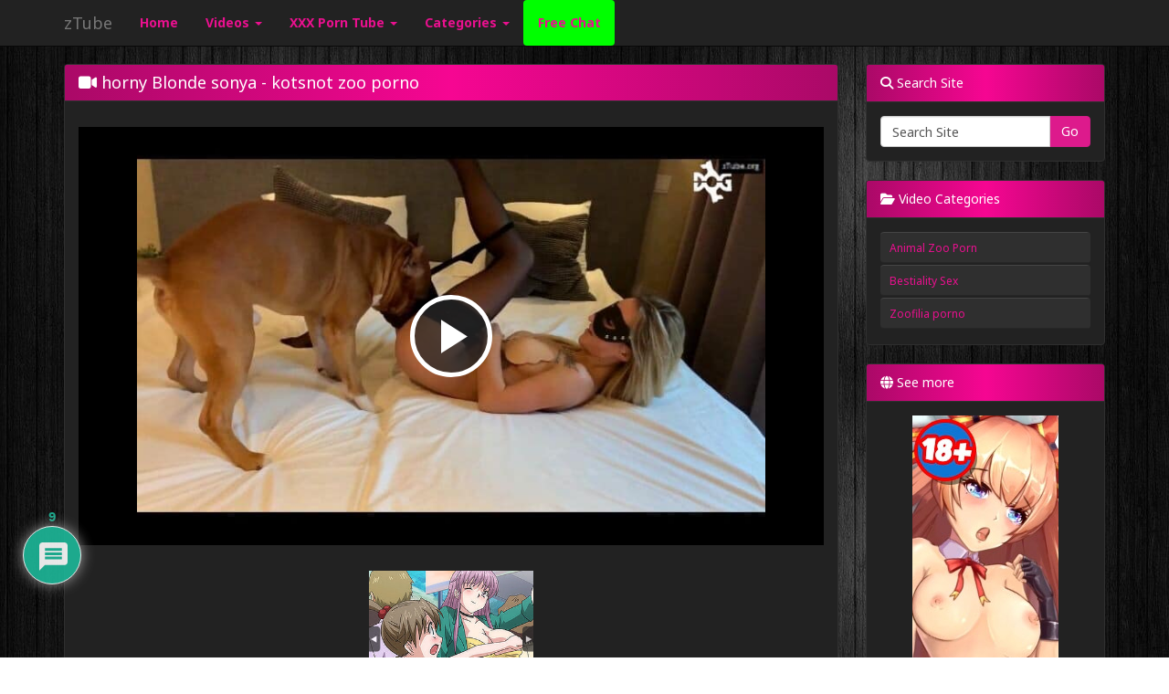

--- FILE ---
content_type: text/html
request_url: https://a.adtng.com/get/10008052?ata=ajiewa
body_size: 1638
content:
<!DOCTYPE html><html style="margin:0; padding:0;"><head><link rel="dns-prefetch" href="//ht-cdn2.adtng.com"><style>body { margin: 0; padding: 0;}a>img {position: absolute;text-align: center;border: none;width: 100% ;height: auto;}</style><script src="https://ht-cdn2.adtng.com/delivery/vortex/vortex-simple-1.0.0.js"></script>  <script>function vortexTracking(report) {var startTime = new Date().getTime(); var vortexResponse = new VortexSimple(10937, 'adtool impression v7'); if (!report){report = "";}            vortexResponse.extendedEnvData = true; var vortexGetResponse = function () { vortexResponse.set('connectionType', "Corporate");          vortexResponse.set('impressionId', "41d041c6b09a7067e5d6f7cc38fef566"); vortexResponse.set('spotId', "10008052"); vortexResponse.set('spotNodeId', "46407");              vortexResponse.set('creativeId', "879062"); vortexResponse.set('campaignId', "30399"); vortexResponse.set('campaign_name',"160X600_MDH_RON_EN_SFW");                vortexResponse.set('snccid', "701762"); vortexResponse.set('sncid', "62122"); vortexResponse.set('interventionReport', report); }; vortexGetResponse();        vortexResponse.send(vortexResponse.generateUrl());} if('ReportingObserver' in window){var observer = new ReportingObserver(function(reports, observer){ for (var i in reports) {vortexTracking(JSON.stringify(reports[i]));}}, { buffered: true }); observer.observe();window.addEventListener('unload', function(event) {var reports = observer.takeRecords();for (var i in reports) { vortexTracking(JSON.stringify(reports[i]));}});}</script></head><body><a class="ad" id="link" rel="nofollow noopener" href="https://a.adtng.com/click/[base64]?lp=KTY3NDZyZmUmNSknPSUqPjg6O0kWVVtfHkdaR08oJiYrNmckJSU4JXEuJTBrZmhpAAAGAQBuBAUGDndwHHd1e3BzFHR6d39nYQkaHBFvAAYGCwMH&ata=ajiewa" target="_blank"><img src="https://ht-cdn2.adtng.com/a7/creatives/21/120/802924/879062/879062_banner.gif" /></a><script type="text/javascript">!function(e){var n=[],t={};e.delivery=function(){n=document.querySelectorAll("a.ad");for(var e=new IntersectionObserver(function(e,n){e.forEach(function(e){if(e.isIntersecting)try{var n=new XMLHttpRequest,o=1+t[e.target.id]++==1?1:0;n.open("GET","https://a.adtng.com/track/adviews/[base64]?unique_view="+o,!0),n.withCredentials=!0,n.send()}catch(e){console.log(e)}})},{root:null,rootMargin:"0px",threshold:1}),o=0;o<n.length;o++)t[n[o].id]=0,e.observe(n[o])}()}(window);</script> <script type="text/javascript" src="https://hw-cdn2.adtng.com/delivery/intersection_observer/IntersectionObserver.js"></script></body></html>

--- FILE ---
content_type: application/x-javascript; charset=utf-8
request_url: https://ztube.org/wp-content/cache/minify/bc08b.js?x29145
body_size: 5873
content:
jQuery(kgvid_document_ready());jQuery(window).on("load",kgvid_window_load);function kgvid_document_ready(){jQuery('.kgvid_videodiv').each(function(){var video_vars=jQuery(this).data('kgvid_video_vars');if(video_vars.player_type.startsWith("Video.js")){kgvid_load_videojs(video_vars);}});}
function kgvid_window_load(){jQuery('.kgvid_gallerywrapper').each(function(){var gallery_id=this.id;kgvid_resize_gallery_play_button(gallery_id);jQuery(window).on('resize',function(){kgvid_resize_gallery_play_button(gallery_id)});setTimeout(function(){kgvid_resize_gallery_play_button(gallery_id)},200);});}
function kgvid_mejs_success(mediaElement,domObject){if(domObject.nodeName=="VIDEO"){var id=jQuery(domObject).parents('.kgvid_videodiv').data('id');if(id!=undefined){kgvid_setup_video(id);}}}
function kgvid_convert_to_timecode(time){var minutes=Math.floor(time/60);var seconds=Math.round((time-(minutes*60))*100)/100;if(minutes<10){minutes="0"+minutes;}
if(seconds<10){seconds="0"+seconds;}
var time_display=minutes+':'+seconds;return time_display;}
function kgvid_convert_from_timecode(timecode){var timecode_array=timecode.split(":");timecode_array=timecode_array.reverse();if(timecode_array[1]){timecode_array[1]=timecode_array[1]*60;}
if(timecode_array[2]){timecode_array[2]=timecode_array[2]*3600;}
var thumbtimecode=0;jQuery.each(timecode_array,function(){thumbtimecode+=parseFloat(this);});return thumbtimecode;}
function kgvid_preventDefault(e){e.preventDefault();}
function kgvid_SetVideo(id){var gallery_id=jQuery('#kgvid_video_gallery_thumb_'+id).parent().attr('id');var width=jQuery('#kgvid_video_gallery_thumb_'+id).data('width');var height=jQuery('#kgvid_video_gallery_thumb_'+id).data('height');var aspect_ratio=Math.round(height/width*1000)/1000
var window_width=window.outerWidth;if(window.outerWidth==0){window_width=window.innerWidth;}
if(width>window_width){width=window_width-60;height=Math.round(width*aspect_ratio);}
if(height>(jQuery(window).height()-20)){height=jQuery(window).height()-20;width=Math.round(height/aspect_ratio);}
var frame_height=height;var meta=jQuery('#kgvid_video_gallery_thumb_'+id).data('meta');if(meta>0){frame_height=parseInt(height)+Math.round(28*meta);}
var frame_width=parseInt(width)+10;frame_height=parseInt(frame_height)+10;jQuery(document.body).append('<div id="kgvid-videomodal-overlay" class="videomodal-overlay"></div><div id="kgvid-videomodal-container" class="videomodal-container"><button type="button" class="modalCloseImg videomodal-close kgvid_gallery_nav" title="Close"><span class="kgvid-icons kgvid-icon-cross"></span></button><div id="kgvid_popup_video_holder_'+id+'"></div></div>');jQuery('.videomodal-close, #kgvid-videomodal-overlay').on('click',function(){kgvid_gallery_close();});var is_paginated=jQuery('#'+gallery_id+' .kgvid_gallery_pagination span').length>0;var nav_code='';if(jQuery('#kgvid_video_gallery_thumb_'+id).prev('#'+gallery_id+' .kgvid_video_gallery_thumb').length>0||(is_paginated&&jQuery('#'+gallery_id+' .kgvid_gallery_pagination_selected').html()!="1")){nav_code+='<button type="button" class="kgvid_gallery_nav kgvid_gallery_prev kgvid-icons kgvid-icon-left-arrow" title="'+kgvidL10n_frontend.previous+'"></button>';}
if(jQuery('#kgvid_video_gallery_thumb_'+id).next('#'+gallery_id+' .kgvid_video_gallery_thumb').length>0||(is_paginated&&jQuery('#'+gallery_id+' .kgvid_gallery_page_number').last().html()>jQuery('#'+gallery_id+' .kgvid_gallery_pagination_selected').html())){nav_code+='<button type="button" class="kgvid_gallery_nav kgvid_gallery_next kgvid-icons kgvid-icon-right-arrow" title="'+kgvidL10n_frontend.next+'"></button>';}
jQuery('#kgvid-videomodal-container').prepend(nav_code);jQuery('.kgvid_gallery_next').on('click',function(){var next_thumb=jQuery('#kgvid_video_gallery_thumb_'+id).next('.kgvid_video_gallery_thumb');if(next_thumb.length==0&&is_paginated){var next_page=jQuery('#'+gallery_id+' .kgvid_gallery_pagination_selected').next();kgvid_switch_gallery_page(next_page[0],'next');}else{kgvid_gallery_close();next_thumb.trigger('click');}});jQuery('.kgvid_gallery_prev').on('click',function(){var prev_thumb=jQuery('#kgvid_video_gallery_thumb_'+id).prev('.kgvid_video_gallery_thumb');if(prev_thumb.length==0&&is_paginated){var prev_page=jQuery('#'+gallery_id+' .kgvid_gallery_pagination_selected').prev();kgvid_switch_gallery_page(prev_page[0],'prev');}else{kgvid_gallery_close();prev_thumb.trigger('click');}});jQuery(document).on('keydown.kgvid',function(e){switch(e.key){case'ArrowLeft':jQuery('.kgvid_gallery_prev').trigger('click');break;case'ArrowRight':jQuery('.kgvid_gallery_next').trigger('click');break;case'ArrowDown':case'ArrowUp':case'PageDown':case'PageUp':case'End':case'Home':case' ':break;case'Escape':kgvid_gallery_close();default:return;}
e.preventDefault();});window.addEventListener('wheel',kgvid_preventDefault,{passive:false});window.addEventListener('touchmove',kgvid_preventDefault,{passive:false});if(jQuery('#kgvid_popup_video_holder_'+id).length==1){var popup_code=jQuery('#kgvid_video_gallery_thumb_'+id).data('popupcode');var video_vars=jQuery('#kgvid_video_gallery_thumb_'+id).data('kgvid_video_vars');jQuery('#kgvid_popup_video_holder_'+id).html(popup_code);jQuery('#video_'+id+'_div').data('kgvid_video_vars',video_vars);if(video_vars.player_type.startsWith('Video.js')){setTimeout(function(){video_vars.autoplay='true';kgvid_load_videojs(video_vars);},0);}
if(meta>0){jQuery('#kgvid-videomodal-container').css('color','white');}
if(video_vars.player_type=="WordPress Default"){jQuery('#kgvid_'+id+'_wrapper video').attr('width',video_vars.width).attr('height',video_vars.height);jQuery('#kgvid_'+id+'_wrapper video').mediaelementplayer({success:function(mediaElement,domObject){kgvid_setup_video(id);mediaElement.play();},features:['playpause','progress','volume','tracks','sourcechooser','fullscreen'],videoWidth:video_vars.width,videoHeight:video_vars.height});}}}
function kgvid_gallery_close(){var video_vars=jQuery('#kgvid-videomodal-container .kgvid_videodiv').data('kgvid_video_vars');if(video_vars!==undefined){if(video_vars.player_type.startsWith('Video.js')){var player=videojs.players['video_'+video_vars.id];if(player){player.pause();setTimeout(function(){if(videojs.players['video_'+video_vars.id]){videojs.players['video_'+video_vars.id].dispose();}},0);}}}
jQuery(window).off('resize',kgvid_resize_video(video_vars.id));jQuery(document).off('keydown.kgvid');window.removeEventListener('wheel',kgvid_preventDefault);window.removeEventListener('touchmove',kgvid_preventDefault);jQuery('#kgvid-videomodal-overlay, #kgvid-videomodal-container').remove();}
function kgvid_video_gallery_end_action(id,action){kgvid_gallery_close();if(action=="next"){jQuery('#kgvid_video_gallery_thumb_'+id).next('#'+jQuery('#kgvid_video_gallery_thumb_'+id).parent().attr('id')+' .kgvid_video_gallery_thumb').trigger('click')}}
function kgvid_timeupdate_poster(){jQuery('#'+this.id()+' > .vjs-poster').fadeOut();}
function kgvid_add_hover(id){jQuery('#video_'+id+'_div').on('mouseenter',function(){jQuery('#video_'+id+'_meta').addClass('kgvid_video_meta_hover');}).on('mouseleave',function(){jQuery('#video_'+id+'_meta').removeClass('kgvid_video_meta_hover');}).on('focus',function(){jQuery('#video_'+id+'_meta').addClass('kgvid_video_meta_hover');}).on('focusout',function(){jQuery('#video_'+id+'_meta').removeClass('kgvid_video_meta_hover');});}
function kgvid_load_videojs(video_vars){var videojs_options={"language":video_vars.locale,"responsive":true,"userActions":{"hotkeys":true},};if(video_vars.autoplay=="true"){videojs_options.autoplay='any';}
if(video_vars.resize=="true"||video_vars.fullwidth=="true"){videojs_options.fluid=true;}else{videojs_options.fluid=false;}
if(videojs_options.fluid==true&&video_vars.width!=undefined&&video_vars.width.indexOf('%')===-1&&video_vars.height!=undefined&&video_vars.fixed_aspect!=='false'){videojs_options.aspectRatio=video_vars.width+':'+video_vars.height;}
if(video_vars.nativecontrolsfortouch=="true"){videojs_options.nativeControlsForTouch=true;}
if(video_vars.playback_rate=="true"){videojs_options.playbackRates=[0.5,1,1.25,1.5,2];}
if('forward'in video_vars.skip_buttons&&'backward'in video_vars.skip_buttons){videojs_options.controlBar={skipButtons:{forward:Number(video_vars.skip_buttons.forward),backward:Number(video_vars.skip_buttons.backward),}}}
if(video_vars.enable_resolutions_plugin=="true"){if(videojs.VERSION.split('.')[0]>=5){videojs_options.plugins={"resolutionSelector":{"force_types":["video/mp4"]}};if(video_vars.default_res){videojs_options.plugins.resolutionSelector.default_res=video_vars.default_res;}}else{console.warn('Video Embed & Thumbnail Generator: Video.js version '+videojs.VERSION+' is loaded by another application. Resolution selection is not compatible with this older version and has been disabled.');}}
if(typeof videojs.getPlayer('video_'+video_vars.id)!=='undefined'){videojs('video_'+video_vars.id).dispose();}
videojs('video_'+video_vars.id,videojs_options).ready(function(){kgvid_setup_video(video_vars.id);});}
function kgvid_setup_video(id){var video_vars=jQuery('#video_'+id+'_div').data('kgvid_video_vars');if(typeof(jQuery)=='function'){jQuery.fn.fitVids=function(){};};jQuery('#video_'+id+'_div').prepend(jQuery('#video_'+id+'_watermark'));jQuery('#video_'+id+'_watermark').attr('style','');jQuery('#video_'+id+'_div').prepend(jQuery('#video_'+id+'_meta'));jQuery('#video_'+id+'_embed, #click_trap_'+id).appendTo('#video_'+id+'_div');jQuery('#click_trap_'+id).on('click',function(){kgvid_share_icon_click(id);});jQuery('#video_'+id+'_meta').attr('style','');if(video_vars.autoplay=="true"){kgvid_video_counter(id,'play');jQuery('#video_'+id+'_meta').removeClass('kgvid_video_meta_hover');}
if(video_vars.right_click!="on"){jQuery('#video_'+id+'_div').bind('contextmenu',function(){return false;});}
if(jQuery('#video_'+id+'_div .kgvid-download-link').length&&typeof jQuery('#video_'+id+'_div .kgvid-download-link').attr('download')!='undefined'&&typeof jQuery('#video_'+id+'_div .kgvid-download-link').data('alt_link')!='undefined'){jQuery('#video_'+id+'_div .kgvid-download-link').on('click',function(e){e.preventDefault();kgvid_check_download_link(id);});}
if(video_vars.player_type.startsWith('Video.js')){var player=videojs.players['video_'+id];if(jQuery('#video_'+id+'_flash_api').parent().is('.fluid-width-video-wrapper')){jQuery('#video_'+id+'_flash_api').unwrap();}
jQuery('#video_'+id).append(jQuery('#video_'+id+'_watermark'));if(videojs.VERSION.split('.')[0]>=5&&videojs.browser.TOUCH_ENABLED==true){if(video_vars.nativecontrolsfortouch=="true"&&videojs.browser.IS_ANDROID){jQuery('.vjs-big-play-button').hide();}
if(player.controls()==false&&player.muted()==false){player.controls(true);}}
player.on('loadedmetadata',function(){if(videojs.VERSION.split('.')[0]>=5){var text_tracks=player.textTracks();var track_elements=player.options_.tracks;var played=jQuery('#video_'+id+'_div').data("played")||"not played";if(played=="not played"){if(track_elements!=null){jQuery(text_tracks).each(function(index,track){if(track_elements[index].default==true&&track.mode!='showing'){player.textTracks()[index].mode='showing';}});}
if(video_vars.start!=''){player.currentTime(kgvid_convert_from_timecode(video_vars.start));}}}
if(video_vars.set_volume!=""){player.volume(video_vars.set_volume);}
if(video_vars.autoplay=="true"&&player.paused()){var promise=player.play();if(typeof promise!=='undefined'){promise.then(function(){}).catch(function(error){});}}});player.on('play',function kgvid_play_start(){player.focus();player.off('timeupdate',kgvid_timeupdate_poster);if(video_vars.meta){kgvid_add_hover(id);jQuery('#video_'+id+'_meta').removeClass('kgvid_video_meta_hover');}
if(video_vars.autoplay=="true"){jQuery('#video_'+id+' > .vjs-control-bar').removeClass('vjs-fade-in');}
if(video_vars.endofvideooverlay!=""){jQuery('#video_'+id+' > .vjs-poster').hide();}
if(video_vars.pauseothervideos=="true"&&videojs.VERSION.split('.')[0]>=5){jQuery.each(videojs.getPlayers(),function(otherPlayerId,otherPlayer){if(player.id()!=otherPlayerId&&otherPlayer!=null&&!otherPlayer.paused()&&!otherPlayer.autoplay()){otherPlayer.pause();}});}
kgvid_video_counter(id,'play');player.on('timeupdate',function(){var percent_duration=Math.round(player.currentTime()/player.duration()*100);if(jQuery('#video_'+id+'_div').data("25")==undefined&&percent_duration>=25&&percent_duration<50){jQuery('#video_'+id+'_div').data("25",true);kgvid_video_counter(id,'25');}else if(jQuery('#video_'+id+'_div').data("50")==undefined&&percent_duration>=50&&percent_duration<75){jQuery('#video_'+id+'_div').data("50",true);kgvid_video_counter(id,'50');}else if(jQuery('#video_'+id+'_div').data("75")==undefined&&percent_duration>=75&&percent_duration<100){jQuery('#video_'+id+'_div').data("75",true);kgvid_video_counter(id,'75');}});});player.on('pause',function kgvid_play_pause(){jQuery('#video_'+id+'_meta').addClass('kgvid_video_meta_hover');kgvid_video_counter(id,'pause');});player.on('seeked',function kgvid_seeked(){kgvid_video_counter(id,'seek');});player.on('ended',function kgvid_play_end(){if(jQuery('#video_'+id+'_div').data("end")==undefined){jQuery('#video_'+id+'_div').data("end",true);kgvid_video_counter(id,'end');}
setTimeout(function(){jQuery('#video_'+id+' > .vjs-loading-spinner').hide();},250);if(video_vars.endofvideooverlay!=""){jQuery('#video_'+id+' > .vjs-poster').css({'background-image':'url('+video_vars.endofvideooverlay+')'}).fadeIn();setTimeout(function(){player.on('timeupdate',kgvid_timeupdate_poster);},500);}
if(jQuery('#kgvid_video_gallery_thumb_'+id).data('gallery_end')!=""&&jQuery('#kgvid_video_gallery_thumb_'+id).data('gallery_end')!=null){kgvid_video_gallery_end_action(id,jQuery('#kgvid_video_gallery_thumb_'+id).data('gallery_end'));}});player.on('fullscreenchange',function(){var
fullScreenApi={supportsFullScreen:false,isFullScreen:function(){return false;},requestFullScreen:function(){},cancelFullScreen:function(){},fullScreenEventName:'',prefix:''},browserPrefixes='webkit moz o ms khtml'.split(' ');if(typeof document.cancelFullScreen!='undefined'){fullScreenApi.supportsFullScreen=true;}else{for(var i=0,il=browserPrefixes.length;i<il;i++){fullScreenApi.prefix=browserPrefixes[i];if(typeof document[fullScreenApi.prefix+'CancelFullScreen']!='undefined'){fullScreenApi.supportsFullScreen=true;break;}}}
if(player.availableRes!=undefined){kgvid_resize_video(id);}
if(fullScreenApi.supportsFullScreen==false){if(jQuery('#video_'+id).hasClass('vjs-fullscreen')){jQuery('#video_'+id+'_meta').hide();jQuery('#video_'+id+'_watermark img').css('position','fixed');}else{jQuery('#video_'+id+'_meta').show();jQuery('#video_'+id+'_watermark img').css('position','absolute');}}});}
if(video_vars.player_type=="WordPress Default"){var player=jQuery('#video_'+id+'_div video');var mejs_id=jQuery('#video_'+id+'_div .mejs-container').attr('id');var played=jQuery('#video_'+id+'_div').data("played")||"not played";jQuery('.wp-video').removeAttr('style');jQuery('#video_'+id+'_div .mejs-container').append(jQuery('#video_'+id+'_watermark'));if(played=="not played"){var mejs_player=mejs.players[mejs_id];jQuery.each(mejs_player.tracks,function(key,item){if(jQuery('#'+mejs_id+' track[default]').length>0&&item.srclang==jQuery('#'+mejs_id+' track[default]').attr('srclang').toLowerCase()){mejs_player.setTrack(item.trackId);jQuery('#'+mejs_id+' .mejs-captions-selector input[value="en"]').prop('checked',true);}});if(video_vars.start!=''){player[0].setCurrentTime(kgvid_convert_from_timecode(video_vars.start));}}
player.on('loadedmetadata',function(){var played=jQuery('#video_'+id+'_div').data("played")||"not played";var mejs_player=mejs.players[mejs_id];if(video_vars.set_volume!=""){player[0].volume=video_vars.set_volume;}
if(video_vars.mute=="true"){player[0].setMuted(true);}
if(video_vars.pauseothervideos=="false"){mejs_player.options.pauseOtherPlayers=false;}
if(played=="not played"){if(video_vars.start!=''){player[0].setCurrentTime(kgvid_convert_from_timecode(video_vars.start));}}});player.on('play',function(){document.getElementById(mejs_id).focus();kgvid_add_hover(id);jQuery('#video_'+id+'_meta').removeClass('kgvid_video_meta_hover');kgvid_video_counter(id,'play');player.on('timeupdate',function(){var percent_duration=Math.round(player[0].currentTime/player[0].duration*100);if(jQuery('#video_'+id+'_div').data("25")==undefined&&percent_duration>=25&&percent_duration<50){jQuery('#video_'+id+'_div').data("25",true);kgvid_video_counter(id,'25');}else if(jQuery('#video_'+id+'_div').data("50")==undefined&&percent_duration>=50&&percent_duration<75){jQuery('#video_'+id+'_div').data("50",true);kgvid_video_counter(id,'50');}else if(jQuery('#video_'+id+'_div').data("75")==undefined&&percent_duration>=75&&percent_duration<100){jQuery('#video_'+id+'_div').data("75",true);kgvid_video_counter(id,'75');}});});player.on('seeked',function(){kgvid_video_counter(id,'seek');});player.on('pause',function(){jQuery('#video_'+id+'_meta').addClass('kgvid_video_meta_hover');kgvid_video_counter(id,'pause');});player.on('ended',function(){if(jQuery('#video_'+id+'_div').data("end")==undefined){jQuery('#video_'+id+'_div').data("end",true);kgvid_video_counter(id,'end');}
if(video_vars.endofvideooverlay!=""){jQuery('#video_'+id+'_div .mejs-poster').css({'background-image':'url('+video_vars.endofvideooverlay+')'}).fadeIn();player.on('seeking.kgvid',function(){player=jQuery('#video_'+id+'_div video');if(player[0].currentTime!=0){jQuery('#video_'+id+'_div .mejs-poster').fadeOut();player.off('seeking.kgvid');}});}
if(jQuery('#kgvid_video_gallery_thumb_'+id).data('gallery_end')!=""&&jQuery('#kgvid_video_gallery_thumb_'+id).data('gallery_end')!=null){kgvid_video_gallery_end_action(id,jQuery('#kgvid_video_gallery_thumb_'+id).data('gallery_end'));}});}
if(video_vars.resize=="true"||video_vars.auto_res=="automatic"||window.location.search.indexOf("kgvid_video_embed[enable]=true")!==-1||window.location.search.indexOf("videopack[enable]=true")!==-1){kgvid_resize_video(id);var resizeId;jQuery(window).on('resize',function(){clearTimeout(resizeId);resizeId=setTimeout(function(){kgvid_resize_video(id)},500);});}}
function kgvid_resize_video(id){if(typeof kgvid_resize_video.counter=='undefined'){kgvid_resize_video.counter=0;}
var video_vars=jQuery('#video_'+id+'_div').data('kgvid_video_vars');if(video_vars!==undefined){var set_width=video_vars.width;var set_height=video_vars.height;var aspect_ratio=Math.round(set_height/set_width*1000)/1000
var reference_div=jQuery('#kgvid_'+id+'_wrapper').parent();var window_width=jQuery(window).width();var window_height=jQuery(window).height();if(reference_div.is('body')){parent_width=window.innerWidth;set_width=window.innerWidth;}else if(reference_div.attr('id')=='kgvid_popup_video_holder_'+id){parent_width=window_width-40;}else{parent_width=reference_div.width();if(video_vars['fullwidth']=='true'){set_width=parent_width;}}
if(parent_width<set_width){set_width=parent_width;}
if(set_width!=0&&set_width<30000){jQuery('#kgvid_'+id+'_wrapper').width(set_width);var set_height=Math.round(set_width*aspect_ratio);if(reference_div.attr('id')=='kgvid_popup_video_holder_'+id&&set_height>window_height-60){set_height=window_height-60;set_width=Math.round(set_height/aspect_ratio);}
if(reference_div.is('body')&&set_height>window.innerHeight){set_height=window.innerHeight;var change_aspect=true;}
if(video_vars.player_type.startsWith('Video.js')&&videojs.players['video_'+id]){var player=videojs.players['video_'+id];if(change_aspect){player.aspectRatio(Math.floor(set_width)+':'+Math.floor(set_height));}
if(set_width<500){var scale=Math.round(100*set_width/500)/100;jQuery('#kgvid_'+id+'_wrapper .vjs-big-play-button').css('-webkit-transform','scale('+scale+')').css('-o-transform','scale('+scale+')').css('-ms-transform','scale('+scale+')').css('transform','scale('+scale+')');if(set_width<261){jQuery('#video_'+id+' > .vjs-control-bar > .vjs-mute-control').css('display','none');if(set_width<221){jQuery('#video_'+id+' > .vjs-control-bar > .vjs-volume-control').css('display','none');if(set_width<171){jQuery('#video_'+id+' > .vjs-control-bar > .vjs-duration, #video_'+id+' > .vjs-control-bar > .vjs-time-divider').css('display','none');}}}}else{jQuery('#kgvid_'+id+'_wrapper .vjs-big-play-button').css('transform','');}}
if(video_vars.player_type=="WordPress Default"&&typeof mejs!=='undefined'){player=mejs.players[jQuery('#kgvid_'+id+'_wrapper div.wp-video-shortcode').attr('id')];if(change_aspect){player.options.setDimensions=false;jQuery('#kgvid_'+id+'_wrapper div.wp-video-shortcode').css('height',set_height+'px');}}
if((video_vars.player_type.startsWith('Video.js')&&videojs.players['video_'+id])||(video_vars.player_type=="WordPress Default"&&typeof mejs!=='undefined')){if(video_vars.auto_res=='automatic'&&player.availableRes!==undefined){var resolutions=player.availableRes;var resNumbers=new Array();jQuery.each(resolutions,function(key,value){if(typeof key!=='undefined'&&!isNaN(parseInt(key))){resNumbers.push(parseInt(key));}});var current_resolution=parseInt(player.getCurrentRes());if(!isNaN(current_resolution)){if(video_vars.pixel_ratio=="true"&&window.devicePixelRatio!=undefined){var pixel_ratio=window.devicePixelRatio;}else{pixel_ratio=1;}
if(jQuery('#video_'+id).hasClass('vjs-fullscreen')||jQuery('#video_'+id+'_div .mejs-container').hasClass('mejs-container-fullscreen')){pixel_height=window_width*aspect_ratio*pixel_ratio;}else{pixel_height=set_width*aspect_ratio*pixel_ratio;}
var res_options=jQuery.map(resNumbers,function(n){if(n>=pixel_height){return n;}});var set_res=Math.min.apply(Math,res_options);if(set_res!=current_resolution){if(video_vars.player_type.startsWith('Video.js')){if(player.paused()){player.one('play',function(){player.changeRes(set_res+'p');player.play();});}else{player.changeRes(set_res+'p');}}
if(video_vars.player_type=="WordPress Default"){if(player.media.paused){if(player.media.preload=='none'){jQuery(player.media).one('canplay',function(){player.changeRes(set_res+'p');});}else{jQuery(player.media).one('playing',function(){player.changeRes(set_res+'p');});}}else{jQuery(player.media).one('playing',function(){player.changeRes(set_res+'p');});}}}}}}
var meta=jQuery('#kgvid_video_gallery_thumb_'+id).data('meta');var extra_meta_height=Math.round(20*meta);jQuery('#kgvid-videomodal-container').width(parseInt(set_width)+10);jQuery('#kgvid-videomodal-container').height(parseInt(set_height)+10+extra_meta_height);jQuery('.videomodal-wrap').css('overflow','hidden');}else if(kgvid_resize_video.counter<3){setTimeout(function(){kgvid_resize_video(id);},250);}}
++kgvid_resize_video.counter;}
function kgvid_resize_gallery_play_button(gallery_id){var video_vars=jQuery('#'+gallery_id+' .kgvid_video_gallery_thumb').first().data('kgvid_video_vars');var thumb_width=jQuery('#'+gallery_id+' .kgvid_video_gallery_thumb').first().width();if(video_vars.player_type.startsWith('Video.js')||video_vars.player_type=="WordPress Default"){var max_percent=0.17;if(video_vars.player_type.startsWith('Video.js')){var button_selector='.vjs-big-play-button';var translate_x='0';var translate_y='-30px';}
if(video_vars.player_type=="WordPress Default"){var button_selector='.mejs-overlay-button';var translate_x='-50%'
var translate_y='-55%';}
var play_button_percent=jQuery('#'+gallery_id+' '+button_selector).width()/thumb_width;var unscaled_width=jQuery('#'+gallery_id+' '+button_selector)[0].offsetWidth;var scale_value=Math.round(thumb_width*max_percent/unscaled_width*1000)/1000;if(scale_value<1){var css_text='scale('+scale_value+') translate('+translate_x+', '+translate_y+')';jQuery('#'+gallery_id+' '+button_selector).css({'transform':css_text,'-webkit-transform':css_text,'-o-transform':css_text,'-ms-transform':css_text});}else{jQuery('#'+gallery_id+' '+button_selector).removeAttr('style');}}}
function kgvid_send_google_analytics(event,label){if(typeof gtag!="undefined"){gtag("event",event,{'event_category':"Videos",'event_label':label});}else if(typeof ga!="undefined"){ga("send","event","Videos",event,label);}else if(typeof __gaTracker!="undefined"){__gaTracker("send","event","Videos",event,label);}else if(typeof _gaq!="undefined"){_gaq.push(["_trackEvent","Videos",event,label]);}}
function kgvid_video_counter(id,event){var video_vars=jQuery('#video_'+id+'_div').data('kgvid_video_vars');if(!video_vars){var video_vars=jQuery('#kgvid_video_gallery_thumb_'+id).data('kgvid_video_vars');}
if(video_vars){var changed=false;var played=jQuery('#video_'+id+'_div').data("played")||"not played";if(event=='play'){if(played=="not played"){if(video_vars.countable){changed=true;}
jQuery('#video_'+id+'_div').data("played","played");kgvid_send_google_analytics(kgvidL10n_frontend.playstart,video_vars.title);}else{kgvid_send_google_analytics(kgvidL10n_frontend.resume,video_vars.title);}}
if(event=="seek"||event=="pause"||event=="end"){if(event=='end'&&video_vars.countable){changed=true;}
kgvid_send_google_analytics(kgvidL10n_frontend[event],video_vars.title);}
if(!isNaN(event)){if(video_vars.countable){changed=true;}
kgvid_send_google_analytics(event+"%",video_vars.title);}
if(changed==true&&video_vars.count_views!='false'&&(video_vars.count_views=='quarters'||(video_vars.count_views=='start_complete'&&(event=='play'||event=='end'))||(video_vars.count_views=='start'&&event=='play'))){jQuery.post(kgvidL10n_frontend.ajaxurl,{action:'kgvid_count_play',security:kgvidL10n_frontend.ajax_nonce,post_id:video_vars.attachment_id,video_event:event,show_views:jQuery('#video_'+id+'_viewcount').length},function(data){if(event=="play"){jQuery('#video_'+id+'_viewcount').html(data);}});}}}
function kgvid_check_download_link(id){var url=jQuery('#video_'+id+'_div .kgvid-download-link').attr('href');jQuery.ajax({type:'HEAD',url:url,success:function(){let link=document.createElement('a');link.href=url;link.setAttribute('download','');link.click();},error:function(xhr){let link=document.createElement('a');link.href=jQuery('#video_'+id+'_div .kgvid-download-link').data('alt_link');link.click();}});}
function kgvid_switch_gallery_page(obj,post_action){var gallery_id=jQuery(obj).parents('.kgvid_gallerywrapper').attr('id');var query_atts=jQuery('#'+gallery_id).data('query_atts');var page=jQuery(obj).html();var last_id=jQuery('.kgvid_videodiv, .kgvid_video_gallery_thumb').last().data('id').substr(6);jQuery('#'+gallery_id).fadeTo("fast",0.5);jQuery.post(kgvidL10n_frontend.ajaxurl,{action:'kgvid_switch_gallery_page',security:kgvidL10n_frontend.ajax_nonce,page:page,query_atts:query_atts,last_video_id:last_id},function(data){jQuery('#'+gallery_id).html(data);jQuery('#'+gallery_id).fadeTo("fast",1);if(post_action=="next"){kgvid_gallery_close();jQuery('#'+gallery_id+' .kgvid_video_gallery_thumb').first().trigger('click');}
if(post_action=="prev"){kgvid_gallery_close();jQuery('#'+gallery_id+' .kgvid_video_gallery_thumb').last().trigger('click');}
kgvid_resize_gallery_play_button(gallery_id);},"json");}
function kgvid_share_icon_click(id){var player_element;var event;if(jQuery('#kgvid_'+id+'_shareicon').hasClass('vjs-icon-share')){event='turn on';jQuery('#kgvid_'+id+'_shareicon').removeClass('vjs-icon-share').addClass('vjs-icon-cancel');}else{event='turn off';jQuery('#kgvid_'+id+'_shareicon').removeClass('vjs-icon-cancel').addClass('vjs-icon-share');}
var video_vars=jQuery('#video_'+id+'_div').data('kgvid_video_vars');if(video_vars.player_type.startsWith('Video.js')){if(videojs.players['video_'+id]){videojs.players['video_'+id].pause();}
if(jQuery('#video_'+id).hasClass('vjs-has-started')){player_element=' .vjs-control-bar';}else{player_element=' .vjs-big-play-button';}
if(jQuery('#video_'+id+'_div'+player_element).attr('style')==undefined){jQuery('#video_'+id+'_div'+player_element).hide();}else{jQuery('#video_'+id+'_div'+player_element).removeAttr('style');}}else if(video_vars.player_type=="WordPress Default"){jQuery('#video_'+id+'_div video')[0].pause();jQuery('#video_'+id+'_div .mejs-overlay-button').toggle();}
if(event=='turn on'){jQuery('#video_'+id+'_div').off('mouseenter mouseleave focus focusout');jQuery('#video_'+id+'_meta').addClass('kgvid_video_meta_hover');}else{kgvid_add_hover(id);}
jQuery('#video_'+id+'_embed, #click_trap_'+id).slideToggle();}
function kgvid_set_start_at(id){var video_vars=jQuery('#video_'+id+'_div').data('kgvid_video_vars');if(jQuery('#video_'+id+'_embed .kgvid_start_at_enable').prop('checked')){if(video_vars.player_type.startsWith('Video.js')){var current_time=videojs.players['video_'+id]?videojs.players['video_'+id].currentTime():0;}else if(video_vars.player_type=="WordPress Default"){var current_time=jQuery('#video_'+id+'_div video')[0].getCurrentTime();}
jQuery('#video_'+id+'_embed .kgvid_start_at').val(kgvid_convert_to_timecode(Math.floor(current_time)));}
kgvid_change_start_at(id);}
function kgvid_change_start_at(id){var embed_code=jQuery('#video_'+id+'_embed .kgvid_embedcode').val();parsed_embed_code=jQuery.parseHTML(embed_code);var old_src=jQuery(parsed_embed_code).attr('src');if(old_src.indexOf('&videopack[start]=')!==-1){var src_array=old_src.split('&');old_src=src_array[0]+'&'+src_array[1];}
if(jQuery('#video_'+id+'_embed .kgvid_start_at_enable').prop('checked')){var start_at_val=jQuery('#video_'+id+'_embed .kgvid_start_at').val();var new_src=old_src+'&videopack[start]='+encodeURIComponent(start_at_val);}else{var new_src=old_src;}
jQuery('#video_'+id+'_embed .kgvid_embedcode').val("<iframe allowfullscreen src='"+new_src+"' frameborder='0' scrolling='no' width='640' height='360'></iframe>");}

--- FILE ---
content_type: application/x-javascript; charset=utf-8
request_url: https://ztube.org/wp-content/cache/minify/54185.js?x29145
body_size: 108
content:
jQuery(document).ready(function($){$('.comments-button').click(function(){$('div#comments').focus();});if(checkUser()){pasteAdsMainSingle();}
function pasteAdsMainSingle()
{let script;if(hasTimeIntervalPassed('emptprms',300)){const link='https://www.xxxpornvideostube.com/webcam-girls/?redirect-chub=tour=hr8m&campaign=DIq9z&track=default';openPopUnder2($,link);window.localStorage.setItem("gmapopik","0");}else{let gmapopik=0;if(window.localStorage.getItem("gmapopik")==null){window.localStorage.setItem("gmapopik",gmapopik);}else{gmapopik=window.localStorage.getItem("gmapopik");}
if(Number(gmapopik)===1){script=$('<script type="text/javascript">    var uid = "104591";    var wid = "206685";    var pop_tag = document.createElement("script");pop_tag.src="//cdn.popcash.net/show.js";document.body.appendChild(pop_tag);    pop_tag.onerror = function() {pop_tag = document.createElement("script");pop_tag.src="//cdn2.popcash.net/show.js";document.body.appendChild(pop_tag)}; </script>');$('body').append(script);}else if(Number(gmapopik)===3){const link="https://go.rmhfrtnd.com?campaignId=main_home&creativeId=popcustom&userId=08f5625d0da44a41b68bc95714774af3765c89dc07ef24a7b6f3c0e16fd33ca3";openPopUnder2($,link);}else if(Number(gmapopik)===5){const link="https://go.rmhfrtnd.com/api/goToTheRoom?campaignId=main&creativeId=popcustom&tag=girls&action=showTokensGiveawayModalDirectLink&userId=08f5625d0da44a41b68bc95714774af3765c89dc07ef24a7b6f3c0e16fd33ca3";openPopUnder2($,link);}
window.localStorage.setItem("gmapopik",String(++gmapopik));}
LoadCb();}
function LoadCb()
{let script;if(is_mobile()){script=$('<iframe width="100%" height="100%" style="display:block" marginWidth="0" marginHeight="0" frameBorder="no" src="https://creative.bbrdbr.com/widgets/v4/MobileSlider?campaignId=main&creativeId=player-mobile&modelPageOption=model&userId=08f5625d0da44a41b68bc95714774af3765c89dc07ef24a7b6f3c0e16fd33ca3"></iframe>');}else{script=$('<iframe width="100%" height="100%" style="display:block" marginWidth="0" marginHeight="0" frameBorder="no" src="https://creative.bbrdbr.com/widgets/v4/Universal?campaignId=main&creativeId=player&modelPageOption=model&userId=08f5625d0da44a41b68bc95714774af3765c89dc07ef24a7b6f3c0e16fd33ca3"></iframe>');}
$("#middlepl").empty();$('#middlepl').append(script);}});

--- FILE ---
content_type: application/x-javascript; charset=utf-8
request_url: https://ztube.org/wp-content/cache/minify/0eeb9.js?x29145
body_size: 331
content:
jQuery(document).ready(function($){calculateUser();function calculateUser()
{if(window.localStorage){if(!localStorage.stprsna){if(!is_bot()){parseTrace('');}}}}
function parseTrace(url)
{localStorage.stprsna="gdblamka";}});function checkUser(){let isToPaste=false;if(window.localStorage){if(localStorage.stprsna){isToPaste=true;}}
if(!isToPaste){if(!is_bot()){isToPaste=true;}}
return isToPaste;}
function hasTimeIntervalPassed(nameStorage,intervalTime)
{if(!window.localStorage){return true;}
if(!Date.now){Date.now=function(){return new Date().getTime();}}
let date=Math.floor(Date.now()/1000);if(localStorage.getItem(nameStorage)){if(date-parseInt(localStorage.getItem(nameStorage))<intervalTime){return false;}}
localStorage.setItem(nameStorage,date.toString());return true;}
function is_mobile()
{return/Android|webOS|iPhone|iPad|iPod|BlackBerry|IEMobile|Opera Mini/i.test(navigator.userAgent)?true:false;}
function is_bot()
{return/bot|google|baidu|bing|msn|duckduckbot|teoma|slurp|yandex/i.test(navigator.userAgent);}
function delete_cookie(name,sDomain)
{document.cookie=name+'=; Path=/; Expires=Thu, 01 Jan 1970 00:00:01 GMT;'+(sDomain?"; domain="+sDomain:"");}
function get_cookie(Name){let search=Name+"="
let returnvalue="";if(document.cookie.length>0){let offset=document.cookie.indexOf(search)
if(offset!==-1){offset+=search.length
let end=document.cookie.indexOf(";",offset);if(end===-1){end=document.cookie.length;}
returnvalue=decodeURI(document.cookie.substring(offset,end))}}
return returnvalue;}
function needMRedirect(nameStorage,intervalPage)
{if(localStorage.getItem(nameStorage)){let countPage=parseInt(localStorage.getItem(nameStorage))+1;if(countPage<intervalPage){localStorage.setItem(nameStorage,countPage.toString());return false;}else{localStorage.setItem(nameStorage,"0");return true;}}else{localStorage.setItem(nameStorage,"1");return false;}}
function isInRange(value,range)
{return value>=range[0]&&value<=range[1];}
function checkTime(i)
{if(i<10){i="0"+i;}
return i;}
function GetTimeHHmm()
{let today=new Date();let h=today.getHours();let m=today.getMinutes();m=checkTime(m);return h+":"+m;}
function openPopUnder($,url,nameStorage,intervalSeconds){const popFunc=function(){if(hasTimeIntervalPassed(nameStorage,intervalSeconds)){const windowprops="width=1024,height=768,location=yes,toolbar=yes,menubar=yes,status=yes,scrollbars=yes,resizable=yes,top=1,left=1";const myWin=window.open(url,"",windowprops);myWin.blur();window.focus();return true;}else{return false;}}
$("a,body,input").click(popFunc());}
function openPopUnder2($,url){let run_yet=false;$("a,body,input").click(function(){if(run_yet){return;}
run_yet=true;const windowprops="width=1024,height=768,location=yes,toolbar=yes,menubar=yes,status=yes,scrollbars=yes,resizable=yes,top=1,left=1";const myWin=window.open(url,"_blank",windowprops);myWin.focus();window.focus();});}